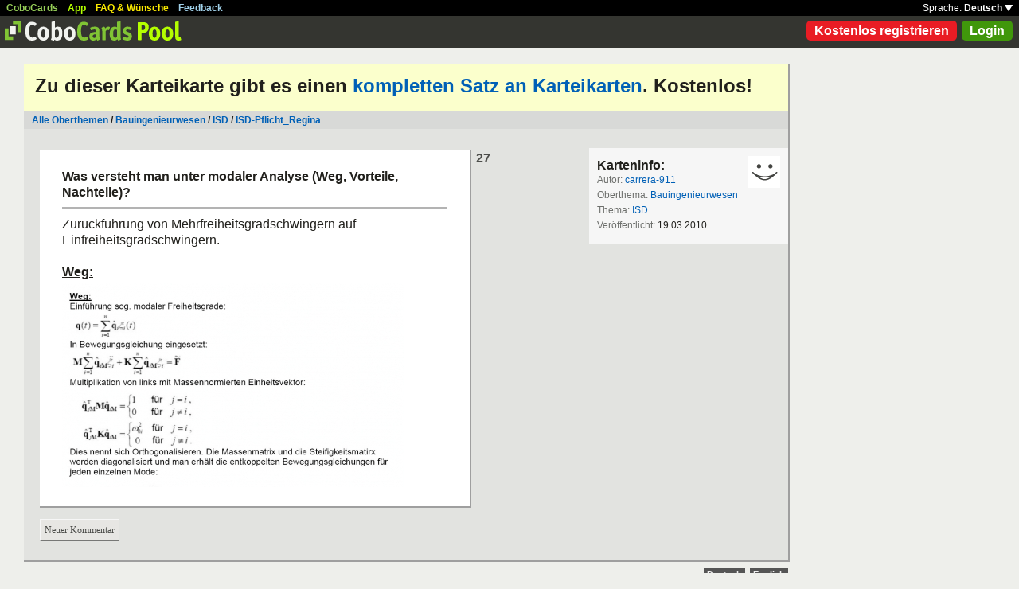

--- FILE ---
content_type: text/html; charset=UTF-8
request_url: https://www.cobocards.com/pool/de/card/5730004/online-karteikarten-was-versteht-man-unter-modaler-analyse-weg-vorteile-nachtei/
body_size: 4434
content:
<!DOCTYPE html PUBLIC "-//W3C//DTD XHTML 1.0 Transitional//EN" 
	"http://www.w3.org/TR/xhtml1/DTD/xhtml1-transitional.dtd">

<html xmlns="http://www.w3.org/1999/xhtml">

	<head>
		
		<title>Was versteht man unter modaler Analyse (Weg, Vorteile, Nachteile)? | Karteikarten online lernen | CoboCards</title>

		<meta http-equiv="Content-Type" content="text/html; charset=utf-8" />
		<meta http-equiv="imagetoolbar" content="no" />
		<meta property="og:image" content="http://www.cobocards.com/pool/img/de/free_flashcards.png"/>
		<meta name="keywords" content="lernkarten, karteikarten, software, vokabeln, lernen, online, mobil, kollaboration, leitner, elearning, virtuelle karteikarte, team, ecoach">
		<meta name="description" content="Fertige Lernkarten downloaden und online, mobil mit iPhone/Android lernen. Prüfungen bestehen.">
		<meta name="robots" content="NOODP">
		<link rel="search" type="application/opensearchdescription+xml" title="CoboCards Pool" href="http://www.cobocards.com/poolsearch.xml" />
		<link rel="shortcut icon" href="/pool/favicon.ico" />
		<link rel="stylesheet" href="/pool/css/style.css?1251742763" type="text/css" />
		<!--[if IE]><link rel="stylesheet" href="/pool/css/ie.css" type="text/css" /><![endif]-->
		 
		 
		<script src="/pool/javascript/default.de.js?1251742763" type="text/javascript"></script>
		 
		<script src="/pool/javascript/prototype.js" type="text/javascript"></script>
		<script src="/pool/javascript/scriptaculous.js?load=effects" type="text/javascript"></script>
				<script src="/pool/javascript/fancybox/jquery-1.4.2.min.js" type="text/javascript"></script><script>jQuery.noConflict()</script>
		<script src="/pool/javascript/fancybox/jquery.fancybox-1.3.1.pack.js" type="text/javascript"></script>
		<link rel="stylesheet" href="/pool/javascript/fancybox/jquery.fancybox-1.3.1.css" type="text/css">
		
		
<script type="text/javascript" charset="UTF-8">
/* <![CDATA[ */
try { if (undefined == xajax.config) xajax.config = {}; } catch (e) { xajax = {}; xajax.config = {}; };
xajax.config.requestURI = "/pool/de/card/5730004/online-karteikarten-was-versteht-man-unter-modaler-analyse-weg-vorteile-nachtei/";
xajax.config.statusMessages = false;
xajax.config.waitCursor = false;
xajax.config.version = "xajax 0.5";
xajax.config.legacy = false;
xajax.config.defaultMode = "asynchronous";
xajax.config.defaultMethod = "POST";
/* ]]> */
</script>
<script type="text/javascript" src="/pool/xajax/xajax_js/xajax_core.js?123" charset="UTF-8"></script>

<script type='text/javascript' charset='UTF-8'>
/* <![CDATA[ */
xajax_addNewComment = function() { return xajax.request( { xjxfun: 'addNewComment' }, { parameters: arguments } ); };
xajax_deleteComment = function() { return xajax.request( { xjxfun: 'deleteComment' }, { parameters: arguments } ); };
xajax_login = function() { return xajax.request( { xjxfun: 'login' }, { parameters: arguments } ); };
xajax_mConfirm = function() { return xajax.request( { xjxfun: 'mConfirm' }, { parameters: arguments } ); };
xajax_sendFeedback = function() { return xajax.request( { xjxfun: 'sendFeedback' }, { parameters: arguments } ); };
xajax_signupQuick = function() { return xajax.request( { xjxfun: 'signupQuick' }, { parameters: arguments } ); };
/* ]]> */
</script>
 

	</head>

	
<body>

<div id="modal"></div><div id="modaltmp"></div>

<div id="headerbardefault">
	
	<div id="headerline">
		<div style="margin-left:8px;padding-top:3px;word-spacing:9px;">
			<a href="http://www.cobocards.com/de/" target="_blank" style="color:#97CF58;font-weight:bold;">CoboCards</a>
			<a href="http://www.cobocards.com/app/" style="color:#B4FF00;font-weight:bold;">App</a>
			<a href="http://www.cobocards.com/wiki/" target="_blank" style="color:#F9E800;font-weight:bold;">FAQ &amp; Wünsche</a>
			<a href="#" onclick="showFeedbackForm();return false;" style="color:#9FCFE7;font-weight:bold;">Feedback</a>
		</div>
		<div id="settings" style="top:0px;right:0px;">
			<div style="position:absolute;top:3px;right:8px;white-space:nowrap;">Sprache: <a href="#" onclick="toggleDiv('langdiv');return false;" style="color:#FFF;font-weight:bold;">Deutsch <img src="/pool/img/dropdown_white.png" alt="Sprache" style="border:none;"></a></div>
		</div>
	</div>
	
	<div style="position:relative;">
		<a href="/pool/"><img src="/pool/img/logo_pool.png" border="0" style="position:relative;top:6px;left:6px;"></a>
		<div style="position:absolute;top:10px;right:8px;">
		<a href="http://www.cobocards.com/pricing/" class="button_round_red">Kostenlos registrieren</a>&nbsp; 
			<a id="loginb" class="button_round_green" href="#loginbox">Login</a>
		</div>
	</div>
	
	<div id="langdiv" style="display:none;z-index:100;position:absolute;top:21px;right:1px;width:122px;line-height:20px;background-color:black;">
		<a href="/pool/de/card/5730004/online-karteikarten-was-versteht-man-unter-modaler-analyse-weg-vorteile-nachtei/" style="display:block;padding:2px 7px;border-bottom:1px solid #FFF;font:bold 12px/20px Arial;color:#FFF;text-decoration:none;">Deutsch</a>
		<a href="/pool/en/card/5730004/online-karteikarten-was-versteht-man-unter-modaler-analyse-weg-vorteile-nachtei/" style="display:block;padding:2px 7px;font:bold 12px/20px Arial;color:#FFF;text-decoration:none;">English</a>
	</div>
	
</div>

<div id="feedbackform" style="display:none;">
	<div id="feedbackformdiv" style="display:block;padding:17px;">
		<span style="font:bold 21px Arial;">Feedback</span><br>
		<form id="feedbackf" name="feedbackf" onsubmit="xajax_sendFeedback(xajax.getFormValues('feedbackf'));return false;">
			<textarea name="feedback" class="inputfield" style="margin-bottom:12px;width:540px;height:240px;padding:10px;font:normal 16px/20px Arial;color:#444;"></textarea><br>
			<div style="margin-bottom:10px;font-family:Arial;">Vergiss nicht, Deine E-Mail anzugeben, damit wir Dich kontaktieren können!</div> 
			<a href="#" onclick="xajax_sendFeedback(xajax.getFormValues('feedbackf'));return false;" class="button_yellow" style="margin-right:10px;">Abschicken</a><a href="#" onclick="showFeedbackForm();return false;" class="button_grey">Abbrechen</a>
		</form>
	</div>
	<div id="feedbacksenddiv" style="display:none;padding-top:180px;font:bold 22px Arial;text-align:center;">
		Vielen Dank :-) 
	</div>
</div>

<div id="content">

	
	<div style="padding:14px 14px 17px;font-family:Arial;background-color:#FBFFCC;"><h1 style="margin:0;font-weight:bold;font-size:24px;">Zu dieser Karteikarte gibt es einen <a href="/pool/cardset/5456975/isd-pflicht-regina" class="normal" style="font-family:Arial;font-weight:bold;">kompletten Satz an Karteikarten</a>. Kostenlos!</h1></div>
	<div style="position:relative;background-color:#D8D9D7;">
		<div style="padding:5px 10px 4px;font:bold 12px Arial;">
		<a href="/pool/" class="normal" style="font-weight:bold;font-family:Arial;">Alle Oberthemen</a> / <a href="/pool/?maintopic=Bauingenieurwesen" class="normal" style="font-weight:bold;font-family:Arial;">Bauingenieurwesen</a> / <a href="/pool/search/?maintopic=Bauingenieurwesen&topic=ISD" class="normal" style="font:bold 12px Arial;">ISD</a> / <a href="/pool/cardset/5456975/isd-pflicht-regina" class="normal" style="font:bold 12px Arial;">ISD-Pflicht_Regina</a>
		</div>
	</div>
	
	<div style="position:relative;float:left;left:20px;margin-top:24px;">
		
		<div style="margin-bottom:14px;">
			<div class="card">
				<div style="position:absolute;top:0px;left:548px;font:bold 16px/21px Arial;color:#4B4C49;">27</div>
				<div class="cardtitle">Was versteht man unter modaler Analyse (Weg, Vorteile, Nachteile)?</div>
				<div class="cardseperator"></div>
				<div class="cardcontent">Zurückführung von Mehrfreiheitsgradschwingern auf Einfreiheitsgradschwingern.<br /><br /><b><u>Weg:</u></b><br /><img src="https://cobocards.s3.amazonaws.com/card/480_300/5/5730004.jpg" class="cardimg" /><br /><br /><b><u>Vorteile:</u></b><br />- Komplexe Systeme können so einfacher analysiert werden.<br />- Zur Bestimmung der Übertragungsmatrix ist keine Matrizeninversion mehr nötig<br />- Polstellen können direkt abgelesen werden.<br />- lässt Vernachlässigung höherer Mode sehr einfach durch sortieren nach Frequenzen zu<br /><br /><b><u>Nachteile:</u></b><br />Bei Gedämpften System diagonalisieren die eigenvektoren des ungedämpften Systems nicht mehr zwangsläufig die Dämpfungsmatrix D.<br />=&gt; Keine oder nur umständliche Erfassung der Dämpfung!<br /></div>
			</div>
			 
		</div>	
		
		<a name="comments"></a>
		<a href="#" onclick="toggleDiv('commentdiv');return false;" class="button_grey ga-evt" data-ga-evt="comment-card-pool">Neuer Kommentar</a><div style="clear:left;"></div>
		<div id="commentdiv" style="display:none;">
			<br>Um einen Kommentar schreiben zu können, musst du eingeloggt sein. 
		</div>
		<div id="comments" style="margin:10px 0px 0px;">
		</div>
	</div>
	
	<div style="position:relative;float:right;margin-top:24px;right:0px;width:250px;font:normal 12px/19px Arial;color:#6D6F6C;background-color:#F6F6F6;">
		<div style="padding:13px 10px;">
			<a href="/pool/user/8138392/carrera-911" title="carrera-911" style="position:absolute;top:10px;right:10px;"><img src="/pool/img/avatar_40_40.gif" border="0"></a>
			<div style="font:bold 16px Arial;color:#21201C;">Karteninfo:</div>
			<div>Autor: <a href="/pool/user/8138392/carrera-911" title="carrera-911" class="normal ga-evt" data-ga-evt="author-card-pool" style="font-family:Arial;">carrera-911</a></div>
			<div>Oberthema: <a href="/pool/search/?q=Bauingenieurwesen" class="normal ga-evt" data-ga-evt="maintopic-card-pool" style="font-family:Arial;">Bauingenieurwesen</a></div> 
			<div>Thema: <a href="/pool/search/?q=ISD" class="normal ga-evt" data-ga-evt="topic-card-pool" style="font-family:Arial;">ISD</a></div> 
			 
			 
			<div>Veröffentlicht: <span style="color:#21201C;">19.03.2010</span></div> 
		</div>
		
		<div style="padding-top:20px;background-color:#E2E3E0">
			<script type="text/javascript"><!--
				google_ad_client = "ca-pub-4180646441715220";
				/* Pool Adsense */
				google_ad_slot = "9145314026";
				google_ad_width = 160;
				google_ad_height = 600;
				//-->
			</script>
			<script type="text/javascript" src="http://pagead2.googlesyndication.com/pagead/show_ads.js">
			</script>
		</div>
	</div>
	
	<div style="clear:both;"></div><br>

	<script type="text/javascript">
		jQuery(document).ready(function() {
			jQuery("#loginb").fancybox({
				'padding' : -4,
				'scrolling' : 'no',
				'showCloseButton' : false,
				'transitionIn' : 'none',
				'transitionOut' : 'none'
			});
		});
	</script>
	
	<div id="login">
		<div id="loginbox">
			<form id="loginform" name="loginform" onsubmit="toggleDiv('loginloader','block');xajax_login(xajax.getFormValues('loginform'));return false;">
				<a tabindex="6" href="#" onclick="jQuery.fancybox.close();return false;"><img src="/pool/img/close.png" alt="Abbrechen" style="z-index:1;position:absolute;top:8px;right:8px;border:none;"></a>
				<div style="padding:20px 25px;">
					<span style="font-size:21px;font-weight:bold;">E-Mail</span><br>
					<input tabindex="1" type="text" name="email" class="inputfield" autocomplete="off" style="margin:4px 0px 16px;width:352px;height:34px;padding:4px 6px;font-size:28px;"><br>
					<span style="font-size:21px;font-weight:bold;">Passwort</span><br>
					<input tabindex="2" type="password" name="password" class="inputfield" autocomplete="off" style="margin:4px 0px 20px;width:352px;height:34px;padding:4px 6px;font-size:28px;"><br>
					<a tabindex="4" href="#" onclick="toggleDiv('loginloader','block');xajax_login(xajax.getFormValues('loginform'));return false;" class="button_grey" style="padding:0px 15px;">Login</a> &nbsp; &nbsp; <input tabindex="3" id="cookie" type="checkbox" name="cookie" style="position:relative;top:8px;margin:0;"><label for="cookie" style="position:absolute;top:209px;margin-left:5px;font-size:14px;color:#4B4C49;"> Login speichern</label><div style="clear:both;"></div><br>
					<a tabindex="5" href="http://www.cobocards.com/app/login/forgetpw/" class="normal" style="font-size:14px;font-family:Arial;">Passwort vergessen?</a>
					<img id="loginloader" src="/pool/img/loader_snake_blue.gif" style="display:none;position:absolute;top:210px;left:230px;">
					<div id="loginfailed" style="display:none;margin-top:8px;padding:3px 6px;text-align:center;background-color:#F13030;color:#FFF;">Die E-Mail oder das Passwort ist nicht korrekt.</div>
					<input type="submit" style="display:none;">
				</div>
			</form>
		</div>
	</div>

	<div style="position:absolute;bottom:-25px;right:0px;">
		<a href="/pool/de/card/5730004/online-karteikarten-was-versteht-man-unter-modaler-analyse-weg-vorteile-nachtei/" style="padding:2px 4px;font:bold 11px Arial;text-decoration:none;background-color:#555;color:#F2F2F2;">Deutsch</a>&nbsp;
		<a href="/pool/en/card/5730004/online-karteikarten-was-versteht-man-unter-modaler-analyse-weg-vorteile-nachtei/" style="padding:2px 4px;font:bold 11px Arial;text-decoration:none;background-color:#555;color:#F2F2F2;">English</a>
	</div>
	
</div>

<br>

<script>
  (function(i,s,o,g,r,a,m){i['GoogleAnalyticsObject']=r;i[r]=i[r]||function(){
  (i[r].q=i[r].q||[]).push(arguments)},i[r].l=1*new Date();a=s.createElement(o),
  m=s.getElementsByTagName(o)[0];a.async=1;a.src=g;m.parentNode.insertBefore(a,m)
  })(window,document,'script','//www.google-analytics.com/analytics.js','ga');

  function gaEvtBind(){jQuery('.ga-evt').click(function(){gaEvtSend(this.getAttribute('data-ga-evt'))});}
  function gaEvtSend(label){ga('send', 'event', 'link', 'click', label);}
  gaEvtBind(); 

  ga('create', 'UA-4026730-7', 'cobocards.com');
  ga('send', 'pageview');
</script>

</body>
</html>
